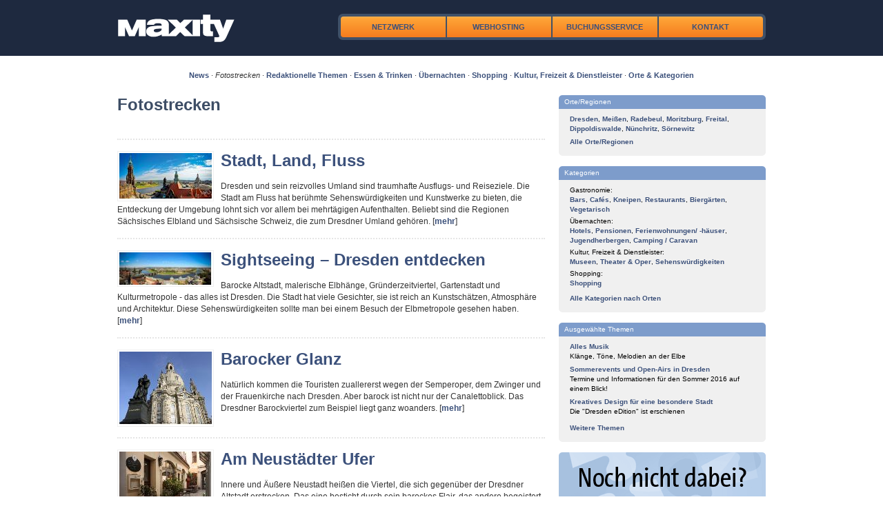

--- FILE ---
content_type: text/html;charset=UTF-8
request_url: http://www.maxity.de/fotostrecken;jsessionid=A7E0CB79D2A4CB402453EDFEDE649851
body_size: 26369
content:
<!DOCTYPE html PUBLIC "-//W3C//DTD XHTML 1.0 Transitional//EN" "http://www.w3.org/TR/xhtml1/DTD/xhtml1-transitional.dtd">
<html xmlns="http://www.w3.org/1999/xhtml" xml:lang="de" lang="de">
<head>
	<meta http-equiv="Content-Type" content="text/html; charset=UTF-8" />
	<meta name="robots" content="all" />
	
	<script type="text/javascript" src="resources/com.maxity.site.wicket.MaxitySitePage/common/res/jquery.js"></script>
	<script type="text/javascript" src="resources/com.maxity.site.wicket.MaxitySitePage/common/res/jquery.dimensions.js"></script>
	<script type="text/javascript" src="resources/com.maxity.site.wicket.MaxitySitePage/common/res/jquery.tooltip.js"></script>
	<script type="text/javascript" src="resources/com.maxity.site.wicket.MaxitySitePage/res/colorbox/jquery.colorbox.js"></script>
	<script type="text/javascript" src="resources/com.maxity.site.wicket.MaxitySitePage/common/res/jquery.cycle.all.js"></script>
	<script type="text/javascript" src="resources/com.maxity.site.wicket.MaxitySitePage/res/common.js"></script>
	
	<link rel="stylesheet" type="text/css" href="resources/com.maxity.site.wicket.MaxitySitePage/res/reset.css"/>
	<link rel="stylesheet" type="text/css" href="resources/com.maxity.site.wicket.MaxitySitePage/res/960.css"/>
	<link rel="stylesheet" type="text/css" href="resources/com.maxity.site.wicket.MaxitySitePage/res/text.css"/>
	<link rel="stylesheet" type="text/css" href="resources/com.maxity.site.wicket.MaxitySitePage/res/style.css"/>
	<link rel="stylesheet" type="text/css" href="resources/com.maxity.site.wicket.MaxitySitePage/res/boxes.css"/>
	<link rel="stylesheet" type="text/css" href="resources/com.maxity.site.wicket.MaxitySitePage/res/rects.css"/>
	<link rel="stylesheet" type="text/css" href="resources/com.maxity.site.wicket.MaxitySitePage/res/tooltip.css"/>
	<link rel="stylesheet" type="text/css" href="resources/com.maxity.site.wicket.MaxitySitePage/res/news.css"/>
	
	<link type="text/css" media="screen" rel="stylesheet" href="resources/com.maxity.site.wicket.MaxitySitePage/res/colorbox/colorbox-5/colorbox-5.css"/>
	
	<link type="text/css" rel="stylesheet" href="resources/com.maxity.site.wicket.MaxitySitePage/res/fontawesome/fontawesome.min.css"/>
	<link type="text/css" rel="stylesheet" href="resources/com.maxity.site.wicket.MaxitySitePage/res/fontawesome/regular.min.css"/>
	<link type="text/css" rel="stylesheet" href="resources/com.maxity.site.wicket.MaxitySitePage/res/fontawesome/solid.min.css"/>
	<link type="text/css" rel="stylesheet" href="resources/com.maxity.site.wicket.MaxitySitePage/res/fontawesome/brands.min.css"/>
	
	<link rel="alternate" type="application/rss+xml" title="RSS" href="http://www.maxity.de/news.xml" />
	
	<script src="https://cmp.maxity.de/z19/public/app.js?apiKey=e4b3aecdb2b3560112cdf93b0c740ef6e1fb96d76d5c7e0b&amp;domain=4b77036" referrerpolicy="origin"></script>

	<style type="text/css" id="com-maxity-site-wicket-Contact-0">
		p { margin-bottom:10px; }
	</style>
<meta name="description" content="Maxity - Fotostrecken" />
<meta name="keywords" content="Maxity,Fotostrecken" />
<title>Maxity - Fotostrecken</title>
<link rel="shortcut icon" href="resources/com.maxity.site.wicket.MaxitySitePage/res/maxity_icon.ico" type="image/x-icon" />
</head>

<body>
	<div id="content_header">
		<div class="container_12">
			<div class="grid_12"><img src="resources/com.maxity.site.wicket.MaxitySitePage/common/res/spacer.gif" width="1" height="20" border="0" alt=""/></div>



			<div class="grid_3">
				<a href="./"><span class="logo-main"></span></a>
			</div>
			<div class="grid_8 floatright">
				<div class="nav-main">
		<div class="nav-item"><a href="netzwerk">Netzwerk</a></div>
		<div class="nav-item"><a href="hosting">Webhosting</a></div>
		<div class="nav-item"><a href="https://buchungsservice.maxity.info/">Buchungsservice</a></div>
		<div class="nav-item"><a href="kontakt">Kontakt</a></div>



</div>
			</div>
			<div class="grid_12"><img src="resources/com.maxity.site.wicket.MaxitySitePage/common/res/spacer.gif" width="1" height="20" border="0" alt=""/></div>
			<div class="clearfloat"></div>
		</div>

	</div>
	
	<div id="content_main">
		<div class="container_12">
			<div class="grid_12"><img src="resources/com.maxity.site.wicket.MaxitySitePage/common/res/spacer.gif" width="1" height="20" border="0" alt=""/></div>
<!--[if lt IE 7]>
			<div class="grid_12 rectpanel_bordered_1" style="color:orange; font-weight:bold; margin:10px 0 15px 0;">Sie benutzen einen veralteten Browser (Internet Explorer 6 oder älter), der von dieser Website nicht mehr unterstützt wird. Viele Funktionen stehen Ihnen daher nicht zur Verfügung oder arbeiten nicht korrekt.<br>Bitte aktualisieren Sie - auch zu Ihrer eigenen Sicherheit - auf eine neuere Version (aktuell ist Internet Explorer 8) oder benutzen Sie einen kostenlosen modernen Browser wie z.B. <a href="http://www.getfirefox.com" target="_blank">Firefox</a>.</div>
<![endif]-->

			<div class="grid_12" style="margin-bottom:5px; font-size:11px; text-align:center;">
				<a href="news" title="News">News</a>&nbsp;&middot;&nbsp;<span title="Fotostrecken"><em>Fotostrecken</em></span>&nbsp;&middot;&nbsp;<a href="themen" title="Redaktionelle Themen">Redaktionelle Themen</a>&nbsp;&middot;&nbsp;<a href="http://www.maxity.de/search/alle/essen-trinken-gastronomie?custom=true" title="Essen &amp; Trinken">Essen &amp; Trinken</a>&nbsp;&middot;&nbsp;<a href="http://www.maxity.de/search/alle/uebernachten-hotels-pensionen?custom=true" title="Übernachten">Übernachten</a>&nbsp;&middot;&nbsp;<a href="http://www.maxity.de/search/alle/shopping-einkaufen?custom=true" title="Shopping">Shopping</a>&nbsp;&middot;&nbsp;<a href="http://www.maxity.de/search/alle/kultur-freizeit-dienstleister?custom=true" title="Kultur, Freizeit &amp; Dienstleister">Kultur, Freizeit &amp; Dienstleister</a>&nbsp;&middot;&nbsp;<a href="places/" title="Orte &amp; Kategorien">Orte &amp; Kategorien</a>
			</div>
			
			<div class="grid_12"><img src="resources/com.maxity.site.wicket.MaxitySitePage/common/res/spacer.gif" width="1" height="15" border="0" alt=""/></div>

			
		<div id="cms_content">
			
		<div class="grid_8">
			<h1>Fotostrecken</h1>
			<div><img src="resources/com.maxity.site.wicket.Fotostrecken/common/res/spacer.gif" width="1" height="5" border="0" alt=""/></div>
			<div>



				<div class="separator"><img src="http://cms.maxity.com/opencms/export/system/modules/com.idaba.common/resources/images/spacer.gif" width="1" height="1" border="0" alt="" /></div>
				
				<div class="floatleft" style="padding-right:10px;">
					<div class="image_border">
						<a href="http://www.maxity.de/fotostrecken/0009">
							<img src="http://cms.maxity.com/opencms/export/sites/default/maxity/site/bilder/bilder_fotostrecken/slf_blick_hausmt_borrmann.jpg_2060852628.jpg" width="134" height="67" title="Blick vom Turm des Residenzschlosses auf Dresden und die Elbe. Foto: Borrmann." />
						</a>
					</div>
				</div>

	<h1><a href="http://www.maxity.de/fotostrecken/0009" title="Stadt, Land, Fluss" style="text-decoration:none;">Stadt, Land, Fluss</a></h1>
	<div>

		Dresden und sein reizvolles Umland sind traumhafte Ausflugs- und Reiseziele. Die Stadt am Fluss
hat berühmte Sehenswürdigkeiten und Kunstwerke zu bieten, die Entdeckung der Umgebung lohnt sich
vor allem bei mehrtägigen Aufenthalten. Beliebt sind die Regionen Sächsisches Elbland und
Sächsische Schweiz, die zum Dresdner Umland gehören. [<a href="http://www.maxity.de/fotostrecken/0009" title="Stadt, Land, Fluss">mehr</a>]
	</div>
	<div class="clearfloat"></div>

				<div class="separator"><img src="http://cms.maxity.com/opencms/export/system/modules/com.idaba.common/resources/images/spacer.gif" width="1" height="1" border="0" alt="" /></div>
				
				<div class="floatleft" style="padding-right:10px;">
					<div class="image_border">
						<a href="http://www.maxity.de/fotostrecken/0006">
							<img src="http://cms.maxity.com/opencms/export/sites/default/maxity/site/bilder/bilder_fotostrecken/slf_blick_fk_borrmann.jpg_1039784274.jpg" width="134" height="47" title="Blick von der Frauenkirche, Foto: Borrmann." />
						</a>
					</div>
				</div>

	<h1><a href="http://www.maxity.de/fotostrecken/0006" title="Sightseeing – Dresden entdecken" style="text-decoration:none;">Sightseeing – Dresden entdecken</a></h1>
	<div>

		Barocke Altstadt, malerische Elbhänge, Gründerzeitviertel, Gartenstadt und Kulturmetropole - das
alles ist Dresden. Die Stadt hat viele Gesichter, sie ist reich an Kunstschätzen, Atmosphäre und
Architektur. Diese Sehenswürdigkeiten sollte man bei einem Besuch der Elbmetropole gesehen
haben. [<a href="http://www.maxity.de/fotostrecken/0006" title="Sightseeing – Dresden entdecken">mehr</a>]
	</div>
	<div class="clearfloat"></div>

				<div class="separator"><img src="http://cms.maxity.com/opencms/export/system/modules/com.idaba.common/resources/images/spacer.gif" width="1" height="1" border="0" alt="" /></div>
				
				<div class="floatleft" style="padding-right:10px;">
					<div class="image_border">
						<a href="http://www.maxity.de/fotostrecken/0003">
							<img src="http://cms.maxity.com/opencms/export/sites/default/maxity/site/bilder/bilder_fotostrecken/barock_1_frauenkirche.jpg_1654046976.jpg" width="134" height="106" title="Die Dresdner Frauenkirche mit dem Lutherdenkmal, Foto: Martin Dietrich." />
						</a>
					</div>
				</div>

	<h1><a href="http://www.maxity.de/fotostrecken/0003" title="Barocker Glanz" style="text-decoration:none;">Barocker Glanz</a></h1>
	<div>

		Natürlich kommen die Touristen zuallererst wegen der Semperoper, dem Zwinger und der
Frauenkirche nach Dresden. Aber barock ist nicht nur der Canalettoblick. Das Dresdner Barockviertel
zum Beispiel liegt ganz woanders. [<a href="http://www.maxity.de/fotostrecken/0003" title="Barocker Glanz">mehr</a>]
	</div>
	<div class="clearfloat"></div>

				<div class="separator"><img src="http://cms.maxity.com/opencms/export/system/modules/com.idaba.common/resources/images/spacer.gif" width="1" height="1" border="0" alt="" /></div>
				
				<div class="floatleft" style="padding-right:10px;">
					<div class="image_border">
						<a href="http://www.maxity.de/fotostrecken/0004">
							<img src="http://cms.maxity.com/opencms/export/sites/default/maxity/site/bilder/bilder_fotostrecken/barockviertel_innenhof_ehrenreich.jpg_66817364.jpg" width="134" height="89" title="Passage im Barockviertel Innere Neustadt, Foto: Ehrenreich" />
						</a>
					</div>
				</div>

	<h1><a href="http://www.maxity.de/fotostrecken/0004" title="Am Neustädter Ufer" style="text-decoration:none;">Am Neustädter Ufer</a></h1>
	<div>

		Innere und Äußere Neustadt heißen die Viertel, die sich gegenüber der Dresdner Altstadt
erstrecken. Das eine besticht durch sein barockes Flair, das andere begeistert durch herrliche
Gründerzeitbauten. Nachts macht sich hier ein vitales Szeneleben breit. [<a href="http://www.maxity.de/fotostrecken/0004" title="Am Neustädter Ufer">mehr</a>]
	</div>
	<div class="clearfloat"></div>

				<div class="separator"><img src="http://cms.maxity.com/opencms/export/system/modules/com.idaba.common/resources/images/spacer.gif" width="1" height="1" border="0" alt="" /></div>
				
				<div class="floatleft" style="padding-right:10px;">
					<div class="image_border">
						<a href="http://www.maxity.de/fotostrecken/0002">
							<img src="http://cms.maxity.com/opencms/export/sites/default/maxity/site/bilder/bilder_fotostrecken/gruen_1_elbtal_gesamt.jpg_66817364.jpg" width="134" height="89" title="Blick über das Elbtal, Foto: Dietrich." />
						</a>
					</div>
				</div>

	<h1><a href="http://www.maxity.de/fotostrecken/0002" title="Stadtgrün" style="text-decoration:none;">Stadtgrün</a></h1>
	<div>

		Für sein barockes Herz aus Stein ist Dresden berühmt. Dass zwei Drittel der Stadt aber Wald- und
Parklandschaften sind, weiß kaum jemand. Die Bilder zeigen Dresden von seiner grünen Seite. [<a href="http://www.maxity.de/fotostrecken/0002" title="Stadtgrün">mehr</a>]
	</div>
	<div class="clearfloat"></div>

				<div class="separator"><img src="http://cms.maxity.com/opencms/export/system/modules/com.idaba.common/resources/images/spacer.gif" width="1" height="1" border="0" alt="" /></div>
				
				<div class="floatleft" style="padding-right:10px;">
					<div class="image_border">
						<a href="http://www.maxity.de/fotostrecken/0007">
							<img src="http://cms.maxity.com/opencms/export/sites/default/maxity/site/bilder/bilder_fotostrecken/pillnitz_neues_palais_museum.jpg_1260415934.jpg" width="134" height="90" title="Schloss Pillnitz beherbergt heute das Kunstgewerbemuseum. Foto: Dietrich" />
						</a>
					</div>
				</div>

	<h1><a href="http://www.maxity.de/fotostrecken/0007" title="Schloss und Park Pillnitz" style="text-decoration:none;">Schloss und Park Pillnitz</a></h1>
	<div>

		Einige Kilometer vom Stadtzentrum flussabwärts befindet sich Pillnitz. Der Ort ist aufgrund der
malerischen Landschaft und vor allem wegen Schloss und Park ein beliebtes Ausflugsziel. Schon im
19. Jahrhundert wurde eine Dampferanlegestelle eingerichtet, ab 1913 gelangte man auch mit der
Straßenbahn direkt nach Pillnitz; die Ausflugsgaststätten verzeichneten einen ersten Boom. Auch
heute zieht es jährlich tausende Besucher, Dresdner wie Touristen, hierher. [<a href="http://www.maxity.de/fotostrecken/0007" title="Schloss und Park Pillnitz">mehr</a>]
	</div>
	<div class="clearfloat"></div>

				<div class="separator"><img src="http://cms.maxity.com/opencms/export/system/modules/com.idaba.common/resources/images/spacer.gif" width="1" height="1" border="0" alt="" /></div>
				
				<div class="floatleft" style="padding-right:10px;">
					<div class="image_border">
						<a href="http://www.maxity.de/fotostrecken/0001">
							<img src="http://cms.maxity.com/opencms/export/sites/default/maxity/site/bilder/bilder_fotostrecken/web_1_kugelhaus_klewe.jpg_66817364.jpg" width="134" height="89" title="Das Kugelhaus am Wiener Platz, Foto: Thomas Klewe" />
						</a>
					</div>
				</div>

	<h1><a href="http://www.maxity.de/fotostrecken/0001" title="Shopping in Dresden" style="text-decoration:none;">Shopping in Dresden</a></h1>
	<div>

		Zu jedem Besuch gehört neben den Sehenswürdigkeiten ein ausgedehnter Einkaufsbummel. Mit vielen
lokalen Geschäftszentren ist Dresden auf dem besten Weg, Sachsens "Einkaufshauptstadt" zu werden.
Die Fotostrecke gibt einen Eindruck von der Vielfalt. [<a href="http://www.maxity.de/fotostrecken/0001" title="Shopping in Dresden">mehr</a>]
	</div>
	<div class="clearfloat"></div>

				<div class="separator"><img src="http://cms.maxity.com/opencms/export/system/modules/com.idaba.common/resources/images/spacer.gif" width="1" height="1" border="0" alt="" /></div>
				
				<div class="floatleft" style="padding-right:10px;">
					<div class="image_border">
						<a href="http://www.maxity.de/fotostrecken/0005">
							<img src="http://cms.maxity.com/opencms/export/sites/default/maxity/site/bilder/bilder_fotostrecken/bruecke_luftbild_iwersen.jpg_2109423238.jpg" width="134" height="100" title="Dresdner Brücken in der Draufschau. Foto: Iwersen" />
						</a>
					</div>
				</div>

	<h1><a href="http://www.maxity.de/fotostrecken/0005" title="Dresdner Brücken" style="text-decoration:none;">Dresdner Brücken</a></h1>
	<div>

		Die 
Waldschlösschenbrücke hat vor einigen Jahren in ganz Deutschland
für Schlagzeilen gesorgt und zur Aberkennung des UNESCO-Weltkulturerbetitels für das Dresdner
Elbtal geführt. Nachdem die Wogen sich wieder geglättet haben, ein Blick auf weitere Dresdner
Brücken. [<a href="http://www.maxity.de/fotostrecken/0005" title="Dresdner Brücken">mehr</a>]
	</div>
	<div class="clearfloat"></div>

<div class="separator"><img src="http://cms.maxity.com/opencms/export/system/modules/com.idaba.common/resources/images/spacer.gif" width="1" height="1" border="0" alt="" /></div>
</div>
		</div>
	
			<div class="grid_4">
		
			<div class="alpha omega grid_4 small">
	<div class="boxpanel_7">
		<div class="roundbox_t">
			<div class="roundbox_tl"><img src="resources/com.maxity.site.wicket.panels.PanelBox/null/common/res/spacer.gif" width="1" height="1" border="0" alt=""/></div>
			<div class="roundbox_tr"><img src="resources/com.maxity.site.wicket.panels.PanelBox/null/common/res/spacer.gif" width="1" height="1" border="0" alt=""/></div>
			<div class="roundbox_tc">Orte/Regionen</div>
			<div class="clearfloat"></div>
		</div>
	</div>
	<div class="boxpanel_3">
		<div class="roundbox_c_outer">
			<div class="roundbox_c">
	<div>
		<span><a href="search/Dresden/alle" title="Dresden"><span>Dresden</span></a><span>, </span></span><span><a href="search/Mei%C3%9Fen/alle" title="Meißen"><span>Meißen</span></a><span>, </span></span><span><a href="search/Radebeul/alle" title="Radebeul"><span>Radebeul</span></a><span>, </span></span><span><a href="search/Moritzburg/alle" title="Moritzburg"><span>Moritzburg</span></a><span>, </span></span><span><a href="search/Freital/alle" title="Freital"><span>Freital</span></a><span>, </span></span><span><a href="search/Dippoldiswalde/alle" title="Dippoldiswalde"><span>Dippoldiswalde</span></a><span>, </span></span><span><a href="search/N%C3%BCnchritz/alle" title="Nünchritz"><span>Nünchritz</span></a><span>, </span></span><span><a href="search/S%C3%B6rnewitz/alle" title="Sörnewitz"><span>Sörnewitz</span></a></span>
	</div>
	<div style="margin-top:5px;"><a href="places/" title="Alle Orte/Regionen">Alle Orte/Regionen</a></div>
</div>
		</div>
		<div class="roundbox_b">
			<div class="roundbox_bl"><img src="resources/com.maxity.site.wicket.panels.PanelBox/null/common/res/spacer.gif" width="1" height="1" border="0" alt=""/></div>
			<div class="roundbox_br"><img src="resources/com.maxity.site.wicket.panels.PanelBox/null/common/res/spacer.gif" width="1" height="1" border="0" alt=""/></div>
			<div class="clearfloat"></div>
		</div>
	</div>
</div>
			<div><img src="resources/com.maxity.site.wicket.panels.PanelTeaser/null/common/res/spacer.gif" width="1" height="15" border="0" alt=""/></div>
			<div class="alpha omega grid_4 small">
	<div class="boxpanel_7">
		<div class="roundbox_t">
			<div class="roundbox_tl"><img src="resources/com.maxity.site.wicket.panels.PanelBox/null/common/res/spacer.gif" width="1" height="1" border="0" alt=""/></div>
			<div class="roundbox_tr"><img src="resources/com.maxity.site.wicket.panels.PanelBox/null/common/res/spacer.gif" width="1" height="1" border="0" alt=""/></div>
			<div class="roundbox_tc">Kategorien</div>
			<div class="clearfloat"></div>
		</div>
	</div>
	<div class="boxpanel_3">
		<div class="roundbox_c_outer">
			<div class="roundbox_c">
	<div>
		<div>Gastronomie:</div>
		<span><a href="search/alle/bars" title="Bars"><span>Bars</span></a><span>, </span></span><span><a href="search/alle/cafes" title="Cafés"><span>Cafés</span></a><span>, </span></span><span><a href="search/alle/kneipen-pubs" title="Kneipen"><span>Kneipen</span></a><span>, </span></span><span><a href="search/alle/restaurants" title="Restaurants"><span>Restaurants</span></a><span>, </span></span><span><a href="search/alle/biergaerten" title="Biergärten"><span>Biergärten</span></a><span>, </span></span><span><a href="search/alle/vegetarisch" title="Vegetarisch"><span>Vegetarisch</span></a></span>
		<div><img src="resources/com.maxity.site.wicket.panels.PanelTeaserCategories/null/common/res/spacer.gif" width="1" height="3" border="0" alt=""/></div>
	</div><div>
		<div>Übernachten:</div>
		<span><a href="search/alle/hotels" title="Hotels"><span>Hotels</span></a><span>, </span></span><span><a href="search/alle/pensionen" title="Pensionen"><span>Pensionen</span></a><span>, </span></span><span><a href="search/alle/ferienwohnungen-ferienhaeuser" title="Ferienwohnungen/ -häuser"><span>Ferienwohnungen/ -häuser</span></a><span>, </span></span><span><a href="search/alle/jugendherbergen" title="Jugendherbergen"><span>Jugendherbergen</span></a><span>, </span></span><span><a href="search/alle/camping-caravan" title="Camping / Caravan"><span>Camping / Caravan</span></a></span>
		<div><img src="resources/com.maxity.site.wicket.panels.PanelTeaserCategories/null/common/res/spacer.gif" width="1" height="3" border="0" alt=""/></div>
	</div><div>
		<div>Kultur, Freizeit &amp; Dienstleister:</div>
		<span><a href="search/alle/museen" title="Museen"><span>Museen</span></a><span>, </span></span><span><a href="search/alle/theater" title="Theater & Oper"><span>Theater & Oper</span></a><span>, </span></span><span><a href="search/alle/sehenswuerdigkeiten" title="Sehenswürdigkeiten"><span>Sehenswürdigkeiten</span></a></span>
		<div><img src="resources/com.maxity.site.wicket.panels.PanelTeaserCategories/null/common/res/spacer.gif" width="1" height="3" border="0" alt=""/></div>
	</div><div>
		<div>Shopping:</div>
		<span><a href="search/alle/shopping-einkaufen" title="Shopping"><span>Shopping</span></a></span>
		<div><img src="resources/com.maxity.site.wicket.panels.PanelTeaserCategories/null/common/res/spacer.gif" width="1" height="3" border="0" alt=""/></div>
	</div>
	<div style="margin-top:5px;"><a href="places/" title="Alle Kategorien nach Orten">Alle Kategorien nach Orten</a></div>
</div>
		</div>
		<div class="roundbox_b">
			<div class="roundbox_bl"><img src="resources/com.maxity.site.wicket.panels.PanelBox/null/common/res/spacer.gif" width="1" height="1" border="0" alt=""/></div>
			<div class="roundbox_br"><img src="resources/com.maxity.site.wicket.panels.PanelBox/null/common/res/spacer.gif" width="1" height="1" border="0" alt=""/></div>
			<div class="clearfloat"></div>
		</div>
	</div>
</div>
			<div><img src="resources/com.maxity.site.wicket.panels.PanelTeaser/null/common/res/spacer.gif" width="1" height="15" border="0" alt=""/></div>
		
		
			<div class="alpha omega grid_4 small">
	<div class="boxpanel_7">
		<div class="roundbox_t">
			<div class="roundbox_tl"><img src="resources/com.maxity.site.wicket.panels.PanelBox/null/common/res/spacer.gif" width="1" height="1" border="0" alt=""/></div>
			<div class="roundbox_tr"><img src="resources/com.maxity.site.wicket.panels.PanelBox/null/common/res/spacer.gif" width="1" height="1" border="0" alt=""/></div>
			<div class="roundbox_tc">Ausgewählte Themen</div>
			<div class="clearfloat"></div>
		</div>
	</div>
	<div class="boxpanel_3">
		<div class="roundbox_c_outer">
			<div class="roundbox_c">
	<div>



		<div><a href="/themen/0035" title="Alles Musik">Alles Musik</a></div>
<div>Klänge, Töne, Melodien an der Elbe</div>
		<div><img src="http://cms.maxity.com/opencms/export/system/modules/com.idaba.common/resources/images/spacer.gif" width="1" height="5" border="0" alt="" /></div>

		<div><a href="/themen/0034" title="Sommerevents und Open-Airs in Dresden">Sommerevents und Open-Airs in Dresden</a></div>
<div>Termine und Informationen für den Sommer 2016 auf einem Blick!</div>
		<div><img src="http://cms.maxity.com/opencms/export/system/modules/com.idaba.common/resources/images/spacer.gif" width="1" height="5" border="0" alt="" /></div>

		<div><a href="/themen/0033" title="Kreatives Design für eine besondere Stadt ">Kreatives Design für eine besondere Stadt </a></div>
<div>Die "Dresden eDition" ist erschienen</div>
		<div><img src="http://cms.maxity.com/opencms/export/system/modules/com.idaba.common/resources/images/spacer.gif" width="1" height="5" border="0" alt="" /></div>

<div><img src="http://cms.maxity.com/opencms/export/system/modules/com.idaba.common/resources/images/spacer.gif" width="1" height="5" border="0" alt="" /></div>
<div><a href="http://www.maxity.de/themen">Weitere Themen</a></div>
</div>
</div>
		</div>
		<div class="roundbox_b">
			<div class="roundbox_bl"><img src="resources/com.maxity.site.wicket.panels.PanelBox/null/common/res/spacer.gif" width="1" height="1" border="0" alt=""/></div>
			<div class="roundbox_br"><img src="resources/com.maxity.site.wicket.panels.PanelBox/null/common/res/spacer.gif" width="1" height="1" border="0" alt=""/></div>
			<div class="clearfloat"></div>
		</div>
	</div>
</div>
			<div><img src="resources/com.maxity.site.wicket.panels.PanelTeaser/null/common/res/spacer.gif" width="1" height="15" border="0" alt=""/></div>
		 

		
		
			<div><a href="http://cms.maxity.com/opencms/opencms/maxity/site/de/signup_mip.jsp" class="panel_teaser_link_signup_mip" rel="colorbox-signupmip"><img src="resources/com.maxity.site.wicket.panels.PanelTeaser/null/res/teaser_signup.gif" border="0" width="300" height="200" alt=""/></a></div>
			<div><img src="resources/com.maxity.site.wicket.panels.PanelTeaser/null/common/res/spacer.gif" width="1" height="15" border="0" alt=""/></div>
			<script type="text/javascript">
				$("a[rel='colorbox-signupmip']").colorbox({
					iframe:true,
					width:"660px",
					height:"600px",
					initialWidth:"660px",
					initialHeight:"600px"
				});
			</script>
		
		
		
</div>
			<div class="clearfloat"></div>
		</div>
	
		
			<div class="grid_12"><img src="resources/com.maxity.site.wicket.MaxitySitePage/common/res/spacer.gif" width="1" height="20" border="0" alt=""/></div>
			<div class="clearfloat"></div>
		</div>
	</div>

	<div id="content_footer" class="container_12 small">
		<div class="floatleft nobreak grid_8 omega">
		


			<a href="impressum">Impressum</a>&nbsp;|&nbsp;<a href="auftragsbedingungen">AGB</a>&nbsp;|&nbsp;<a href="datenschutz">Datenschutz</a>
		</div>
		<div class="nobreak grid_4 alpha right" style="float:right;">
			&copy; 2009-<span>2025</span> Maxity Deutschland GmbH
		</div>
		<div class="grid_12"><img src="resources/com.maxity.site.wicket.MaxitySitePage/common/res/spacer.gif" width="1" height="30" border="0" alt=""/></div>
		<div class="clearfloat"></div>
	</div>

<script type="text/javascript">
    let _paq = window._paq || [];
    _paq.push(['setTrackerUrl', 'https://z.maxity.info/z.phz']);
    _paq.push(['setSiteId', '2']);
    _paq.push(['disableCookies']);
    _paq.push(['trackPageView']);
    _paq.push(['disableAlwaysUseSendBeacon']);
</script>
<script src="resources/com.maxity.site.wicket.MaxitySitePage/common/res/z.js"></script>

</body>

</html>


--- FILE ---
content_type: text/css;charset=UTF-8
request_url: http://www.maxity.de/resources/com.maxity.site.wicket.MaxitySitePage/res/style.css
body_size: 12634
content:
@CHARSET "UTF-8";

a {
	-moz-outline:0; 
	outline:0;
	color:#3c517b;
	font-weight: bold;
}

a,
a:link,
a:visited
a:hover,
a:active {
	text-decoration:none;	
}

.title a:hover,
a:hover,
.title a:active,
a:active { 
	color:#d38f00; 
}

a.emphasized { 
	color:#e49600;
}

body {
	margin:0;
	background-color:#ffffff;
	color:#333333;
	font-family:Verdana,Helvetica,sans-serif;
	font-size:12px;
	line-height:145%;
}

table, tr, th, td {
	font-family:Verdana,Helvetica,sans-serif;
	font-size:12px;
	line-height:145%;
}

table, tr, td {
	color:#333333;
}

th {
	background-color:#7d9ccb;
	color:#ffffff;
	font-weight:bold;
	border-left:0;
	border-right:0;
	padding:2px 8px;
}

td {
	border-top:1px dotted #7D9CCB;
	border-bottom:1px dotted #7D9CCB;
	border-left:0;
	border-right:0;
	padding:4px 8px;
}

select, textarea {
	font-family:Verdana,Helvetica,sans-serif;
	font-size:12px;
	color:#000;
	background-color:#fff;
	border:1px solid #405068; 
	padding:1px;
}

form {
	display:inline;	
}

h1, h2, h3, h4 {
	font-weight:bold;
	font-family:Arial,sans-serif;
	line-height:120%;
}

h1 {
	font-size:24px;
	color: #3d4d65;
}

h2 {
	font-size:16px;
	color:#333333;
}

h3 {
	font-size:13px;
	color:#333333;
}

h4 {
	font-size:12px;
	color:#333333;
}

ul {
	list-style-image:url(anstrich.gif);
	padding:0 30px;
}
li {
	padding:3px 0;
}

/*** AREAS ***/
	
#content_header {
	background-color:#1e293f;
}

#content_footer,
#content_footer a {
	color:#999999;
}

input.button,
input.submit,
input.reset {
	background-color:#7d9ccb;
}

input.button[disabled],
select[disabled] {
	background-color:#f0f0f0;
	color:#888888;
}

.main_input_searchterm {
	background:url(main_input_searchterm_grid8.gif) no-repeat left top;
	width:390px;
	padding:10px 2px;
}

.main_input_searchterm input {
	border:none; 
	background:#FFF; 
	width:350px; 
	font-size:18px;
	color:#777; 
	padding-left:10px;
	font-family:Arial,sans-serif;
}

.gmap_spacer {
	width:300px;
	height:280px;
	position:relative;
	text-align:right;
}

.gmap {
	border:1px solid #f0f0f0;
	position:absolute;
	right:0px;
}

.gmap_inner {
	width:298px;
	height:280px;
	overflow:hidden;
	display: flex; 
	justify-content: center; 
	align-items: center;
}

.gmap_resize {
	width:100%;
	text-align:right;
}

.img_category {
	background:url(maxity_imagesprite.gif) no-repeat;
	width:16px;
	height:16px;
	float:left;
	background-position:-20px -140px;
}

/*** SEARCH RESULTS ***/

#searchresults .contact {
	float:right;
	text-align:right;
	line-height:120%;
	font-size:10px;
	width:35%;
	padding:10px;
	margin:0 15px 10px 10px;
	background:transparent url(/opencms/opencms/system/modules/de.themenportale/resources/images/bg_search_contact.jpg) repeat-x scroll 0;
}

#searchresults .title {
	font-size:14px;
	font-weight:bold;
	font-family:Arial, sans-serif;
}

#searchresults .title_address {
	font-weight:bold;
}

#searchresults img.titleimg {
	border:1px solid #e5e5e5;
	padding:2px;
}

#searchresults .separator {
	border-top:2px dotted #e5e5e5;
}

#searchresults .pre {
	padding-bottom:10px;
}

#searchresults .img_address {
	background:url(maxity_imagesprite.gif) no-repeat;
	width:16px;
	height:16px;
	float:left;
	background-position:0 -140px;
}

/*** OBJECT DETAILS ***/

#details .address {
	background-position:0 -158px;
}
#details .phone {
	background-position:-60px -158px;
}
#details .bookmark {
	background-position:-80px -136px;
}
#details .external {
	background-position:-100px -136px;
}
#details .email {
	background-position:-120px -136px;
}
#details .remember {
	background-position:-140px -136px;
}
#details .video {
	background-position:-160px -136px;
}
#details .panorama {
	background-position:-180px -135px;
}
#details .reservation {
	background-position:-200px -136px;
}
#details .travelcatalog_rem {
	background-position:-220px -136px;
}
#details .travelcatalog_add {
	background-position:-240px -136px;
}
.travelcatalog_list_remove {
	background:url(maxity_imagesprite.gif) no-repeat;
	background-position:-80px -158px;
	width:16px;
	height:16px;
}


#details .separator {
	border-top:1px dotted #7D9CCB;
}
#details .categories {
	font-size:11px;
	margin-bottom:15px;	
}

#container_imagepanel { width:298px; border: 1px dotted #7D9CCB; background-color: #fff; }

#container_images { width:175px; height:205px; }
#container_images img { margin:12px 7px 0px 12px; padding:2px; border:1px solid #f0f0f0; }

#details_image_highres { margin:0px 7px 12px 12px; }
	
#navigator_images_list { width:115px; margin-top:11px; }
#navigator_images_list_container ul { list-style-image: none; padding:0; }
#navigator_images_list li { width:30px; float:left; padding:0; margin:1px 3px; list-style:none; text-align:center; }
#navigator_images_list a { width:30px; padding:1px; display:block; border:1px solid #f0f0f0; }
#navigator_images_list a.activeSlide { border:1px solid #d38f00; }
#navigator_images_list img { border:none; display:block; }
#navigator_images_list img.details_images_nav_image { padding-left:2px; }

#container_videopanel #player {	width:500px; float:left; }
#container_videopanel #playlist { width:106px; float:left; margin-left:12px; }
#container_videopanel #playlist .title { padding:2px; }
#container_videopanel #playlist #playlist_item { padding:2px; margin-bottom:2px; border:1px solid #f0f0f0; }
#container_videopanel #playlist #playlist_item.selected { border:1px solid #D38F00; }
#container_videopanel #playlist #playlist_item img { cursor:pointer; }

#container_panoramapanel #player_panorama {	width:500px; float:left; }
#container_panoramapanel #playlist { width:106px; float:left; margin-left:12px; }
#container_panoramapanel #playlist .title { padding:2px; }
#container_panoramapanel #playlist #playlist_item { padding:2px; margin-bottom:2px; border:1px solid #f0f0f0; }
#container_panoramapanel #playlist #playlist_item.selected { border:1px solid #D38F00; }
#container_panoramapanel #playlist #playlist_item img { cursor:pointer; }

.details_details table { width:100%; }
.details_details th { background-color:#7D9CCB; color:#ffffff; font-weight:bold; text-align:left; }
.details_details td {	border-top:0; }
.details_details td.title { font-weight:bold; }
.details_details td.facilities { padding:10px 8px; }
.details_details td.facilities img { padding:0 3px 3px 0; }

#details_description p { margin-bottom:10px; }

#cities_and_categories .title_sub { margin-top:20px; }
#cities_and_categories .items_sub { margin-bottom:10px; }
#cities_and_categories .title_channel { font-weight:bold; margin-bottom:3px; }
#cities_and_categories .explain { margin-bottom:5px; }

#news .news_date { margin:10px 0 2px 0; }
#news .news_title { margin-bottom:3px; }
#news .news_subtitle { margin-bottom:5px; }

#cms_content .separator { width:100%; border-top:2px dotted #e5e5e5; margin:15px 0; }	
#cms_content .separator2 { border-top:1px dotted #e5e5e5; }
	
/*** WICKET ***/

div.wicket-aa {
	font-family:Verdana, Helvetica, sans-serif;
	font-size:12px;
	background-color:white;
	border-width:1px;
	border-color:#cccccc;
	border-style:solid;
	padding:2px;
	margin:1px 0 0 0;
	text-align:left;
}
div.wicket-aa ul { padding:2px; margin:0; }
div.wicket-aa ul li { padding:1px 0; }
div.wicket-aa ul li.selected { background-color:#e6e9ed; padding:1px 0; margin:0; }

/*** COMMON ***/

.spacer_icon {
	width:16px;
	height:16px;
	border-width:0px;	
}

.icon_small_16 {
	background:url(maxity_imagesprite.gif) no-repeat;
	width:16px;
	height:18px;
}

.icon_small,
.icon_small_11 {
	background:url(maxity_imagesprite.gif) no-repeat;
	width:11px;
	height:14px;
}

.right_of_icon_16 {
	padding-left:24px;
}

.right_of_icon,
.right_of_icon_11 {
	padding-left:20px;
}

.image_border {
	padding:2px;
	border:1px solid #f0f0f0;	
}

.bottom_link {
	text-align:center;
	width:100%;
	margin:10px 0;
}

.p { margin-bottom:10px; }
.left { text-align:left; }
.right { text-align:right; }
.center { text-align:center; }
.top { vertical-align:top; }
.bottom { vertical-align:bottom; }
.middle { vertical-align:middle; }
.bold { font-weight:bold; }
.italic { font-style:italic; }
.floatleft { float:left; }
.floatright { float:right; }
.clearfloat { clear:both; }
.nobreak { white-space:nowrap; }
.small { font-size:10px; line-height:140%; }
.hidden { display: none; }

.subtitle_grid4 {
	color:#ffffff;
	font-size:10px;
	padding:2px 8px 3px 8px;
	width:300px;
	background:url(subtitle_bg_grid4.gif) no-repeat;
}
.subtitle_grid8 {
	color:#ffffff;
	font-size:10px;
	padding:2px 8px 3px 8px;
	width:620px;
	background:url(subtitle_bg_grid8.gif) no-repeat;
}
.subtitle_grid12 {
	color:#ffffff;
	font-size:10px;
	padding:2px 8px 3px 8px;
	width:940px;
	background:url(subtitle_bg_grid12.gif) no-repeat;
}

.main-topic-box a {
	font-weight: normal;	
}

.main-topic-box .main-topic-box-text {
	color: #333;
	font-size: 11px;
}

.main-topic-box h2 {
	font-size: 20px;
	margin-top: 15px;
}

.main-topic-box .main-topic-box-content {
	background: rgba(235,235,235,1);
	background: linear-gradient(to bottom, rgb(240, 240, 240), rgba(240, 240, 240,0));
	height: 330px;
	width: 100%;
	text-align: center;
	border: 1px solid #e5e5e5;
	border-radius: 10px;
	padding: 20px 10px;
	box-sizing: border-box;
}

.main-topic-box .main-topic-box-icon {
	margin: 5px 0;
	display: inline-block;
}

#content_header .nav-main {
	position: relative;
	z-index: 2;
	display: flex;
	height: 30px;
	background-color: #405168;
	border-radius: 7px;
	padding: 4px;
}

#content_header .nav-main a:hover,
#content_header .nav-main a:active { 
	color: #fff; 
}

#content_header .nav-main .nav-item {
	flex: 1;
	background-image: linear-gradient(to bottom, #ffa839, #f57c1e);
	display: flex;
	align-items: center;
	justify-content: center;
	transition: .2s;
	font-size: 11px;
	box-shadow: inset 0 20px 4px -21px rgba(255,255,255,0.4);
	color: #fff;
	position: relative;
	z-index: 2;
	text-transform: uppercase;
}

#content_header .nav-main .nav-item:not(:last-child) {
	margin-right: 2px;
}

#content_header .nav-main .nav-item em {
    font-style: normal;
    font-weight: bold;
}

#content_header .nav-main .nav-item:first-of-type {
    border-radius: 4px 0 0 4px;
}

#content_header .nav-main .nav-item:last-of-type {
	border-radius: 0 4px 4px 0;
}

.logo-main {
	display: inline-block;
	width: 171px;
	height: 41px;
	background: url('[data-uri]') no-repeat;
}

#leafletmap .maxity-leaflet-alert {
	color: #555;
	background-color: #eee;
	padding: 15px;
	margin-bottom: 20px;
	border: 1px solid #888;
	border-radius: 4px;
	text-align: center;
}


--- FILE ---
content_type: text/css;charset=UTF-8
request_url: http://www.maxity.de/resources/com.maxity.site.wicket.MaxitySitePage/res/tooltip.css
body_size: 310
content:
@CHARSET "UTF-8";

#tooltip {
	position: absolute;
	z-index: 3000;
	border: 1px solid #B8C0CC;
	background-color: #FFFFFF;
	padding: 3px;
	opacity: 0.9;
}
#tooltip h3, #tooltip div { 
	margin: 0;
	font-family: Verdana,Arial,sans-serif;
	font-size: 10px;
	font-weight:normal;
}
.tooltipped {
	cursor: pointer;
}

--- FILE ---
content_type: text/css;charset=UTF-8
request_url: http://www.maxity.de/resources/com.maxity.site.wicket.MaxitySitePage/res/news.css
body_size: 1185
content:
/**********************/
/* Newstool			  */
/**********************/
			
.news_index_container {
	border-bottom:1px dotted #e5e5e5;
}
.news_index_image{display:none; }
.news_index_date {margin:5px 0px 2px 0px; }
.news_index_title { margin-bottom:3px; }
a.news_index_title_link{}
.news_index_subtitle{margin-bottom:5px; }
.news_index_text{display:none;}
.news_index_buttons{
	text-align:center;
	width:100%;
	margin:10px 0;
}
a.news_index_button_newer{}
a.news_index_button_older{}

.news_details_container{
	float:left;
}
.news_details_image{
	width:160px;
	float:right;
}
.news_details_image_subtitle{
	padding-top:5px;
	text-decoration:italic;
	font-size:10px;
	color:#777;
	line-height:160%;
}
.news_details_date{
	margin-bottom:5px;
}
.news_details_title{
	font-size:24px;
	font-weight:bold;
	font-family:Arial,sans-serif;
	line-height:120%;
	color: #3d4d65;
	margin-bottom:15px;
}
.news_details_subtitle{
	font-weight:bold;
	margin-bottom:10px;
}
.news_details_text{}

.news_details_opmobj {
	padding:10px 0 20px 0;	
}

.news_teaser_container{
	padding-bottom:5px;
}

.news_teaser_date{margin: 5px 0 0 0;}
.news_teaser_title{}
a.news_teaser_title_link{}
.news_teaser_subtitle{}




--- FILE ---
content_type: text/css;charset=UTF-8
request_url: http://www.maxity.de/resources/com.maxity.site.wicket.MaxitySitePage/res/colorbox/colorbox-5/colorbox-5.css
body_size: 4625
content:
/*
    Colorbox Core Style:
    The following CSS is consistent between example themes and should not be altered.
*/
#colorbox, #cboxOverlay, #cboxWrapper{position:absolute; top:0; left:0; z-index:9999; overflow:hidden;}
#cboxWrapper {max-width:none;}
#cboxOverlay{position:fixed; width:100%; height:100%;}
#cboxMiddleLeft, #cboxBottomLeft{clear:left;}
#cboxContent{position:relative;}
#cboxLoadedContent{overflow:auto; -webkit-overflow-scrolling: touch;}
#cboxTitle{margin:0;}
#cboxLoadingOverlay, #cboxLoadingGraphic{position:absolute; top:0; left:0; width:100%; height:100%;}
#cboxPrevious, #cboxNext, #cboxClose, #cboxSlideshow{cursor:pointer;}
.cboxPhoto{float:left; margin:auto; border:0; display:block; max-width:none; -ms-interpolation-mode:bicubic;}
.cboxIframe{width:100%; height:100%; display:block; border:0; padding:0; margin:0;}
#colorbox, #cboxContent, #cboxLoadedContent{box-sizing:content-box; -moz-box-sizing:content-box; -webkit-box-sizing:content-box;}

/* 
    User Style:
    Change the following styles to modify the appearance of Colorbox.  They are
    ordered & tabbed in a way that represents the nesting of the generated HTML.
*/
#cboxOverlay{background:#000; opacity: 0.9; filter: alpha(opacity = 90);}
#colorbox{outline:0;}
    #cboxTopLeft{width:14px; height:14px; background:url(/resources/com.maxity.site.wicket.MaxitySitePage/res/colorbox/colorbox-5/controls.png) no-repeat 0 0;}
    #cboxTopCenter{height:14px; background:url(/resources/com.maxity.site.wicket.MaxitySitePage/res/colorbox/colorbox-5/border.png) repeat-x top left;}
    #cboxTopRight{width:14px; height:14px; background:url(/resources/com.maxity.site.wicket.MaxitySitePage/res/colorbox/colorbox-5/controls.png) no-repeat -36px 0;}
    #cboxBottomLeft{width:14px; height:43px; background:url(/resources/com.maxity.site.wicket.MaxitySitePage/res/colorbox/colorbox-5/controls.png) no-repeat 0 -32px;}
    #cboxBottomCenter{height:43px; background:url(/resources/com.maxity.site.wicket.MaxitySitePage/res/colorbox/colorbox-5/border.png) repeat-x bottom left;}
    #cboxBottomRight{width:14px; height:43px; background:url(/resources/com.maxity.site.wicket.MaxitySitePage/res/colorbox/colorbox-5/controls.png) no-repeat -36px -32px;}
    #cboxMiddleLeft{width:14px; background:url(/resources/com.maxity.site.wicket.MaxitySitePage/res/colorbox/colorbox-5/controls.png) repeat-y -175px 0;}
    #cboxMiddleRight{width:14px; background:url(/resources/com.maxity.site.wicket.MaxitySitePage/res/colorbox/colorbox-5/controls.png) repeat-y -211px 0;}
    #cboxContent{background:#fff; overflow:visible;}
        .cboxIframe{background:#fff;}
        #cboxError{padding:50px; border:1px solid #ccc;}
        #cboxLoadedContent{margin-bottom:5px;}
        #cboxLoadingOverlay{background:url(/resources/com.maxity.site.wicket.MaxitySitePage/res/colorbox/colorbox-5/loading_background.png) no-repeat center center;}
        #cboxLoadingGraphic{background:url(/resources/com.maxity.site.wicket.MaxitySitePage/res/colorbox/colorbox-5/loading.gif) no-repeat center center;}
        #cboxTitle{position:absolute; bottom:-25px; left:0; text-align:center; width:100%; font-size:11px; color:#7C7C7C;}
        #cboxCurrent{position:absolute; bottom:-25px; left:58px; font-size:11px; color:#7C7C7C;}

        /* these elements are buttons, and may need to have additional styles reset to avoid unwanted base styles */
        #cboxPrevious, #cboxNext, #cboxSlideshow, #cboxClose {border:0; padding:0; margin:0; overflow:visible;  position:absolute; bottom:-29px; background:url(/resources/com.maxity.site.wicket.MaxitySitePage/res/colorbox/colorbox-5/controls.png) no-repeat 0px 0px; width:23px; height:23px; text-indent:-9999px;}
        
        /* avoid outlines on :active (mouseclick), but preserve outlines on :focus (tabbed navigating) */
        #cboxPrevious:active, #cboxNext:active, #cboxSlideshow:active, #cboxClose:active {outline:0;}

        #cboxPrevious{left:0px; background-position: -51px -25px;}
        #cboxPrevious:hover{background-position:-51px 0px;}
        #cboxNext{left:27px; background-position:-75px -25px;}
        #cboxNext:hover{background-position:-75px 0px;}
        #cboxClose{right:0; background-position:-100px -25px;}
        #cboxClose:hover{background-position:-100px 0px;}

        .cboxSlideshow_on #cboxSlideshow{background-position:-125px 0px; right:27px;}
        .cboxSlideshow_on #cboxSlideshow:hover{background-position:-150px 0px;}
        .cboxSlideshow_off #cboxSlideshow{background-position:-150px -25px; right:27px;}
        .cboxSlideshow_off #cboxSlideshow:hover{background-position:-125px 0px;}

--- FILE ---
content_type: text/javascript;charset=UTF-8
request_url: http://www.maxity.de/resources/com.maxity.site.wicket.MaxitySitePage/res/common.js
body_size: 9086
content:
function showImage(imgId, imgSrc) {
	document.images[imgId].src = eval(imgSrc + ".src");
}

function markSelectedImage(element_id) {
	$('#maxityImageLinks > span').attr('class', 'idaba_image_unselected');
	$('#maxityImageLinks > #' + element_id).attr('class', 'idaba_image_selected');
}

function markSelectedVideo(element_id) {
	unmarkSelectedVideo();
	$('#maxityVideoLinks > #' + element_id).attr('class', 'idaba_image_selected');
}

function unmarkSelectedVideo() {
	$('#maxityVideoLinks > span').attr('class', 'idaba_image_unselected');
}

function popup_image(url) {
    imgwindow=window.open(url, "", "width=" + screen.availWidth + ", height=" + screen.availHeight + ",top=1,left=1,location=no,resizable=yes,toolbar=no,menubar=no,personalbar=no,scrollbars=no,status=no");
    imgwindow.focus();
}

function popup_url(url) {
	window.open(url, '_blank').focus();
	return false;
}

function popup_image_sized(url, p_width, p_height, p_top, p_left) {
    if (p_width == 0 || p_width > screen.availWidth) p_width = screen.availWidth;
	else p_width = p_width + 20;
    if (p_height == 0 || p_height > screen.availHeight) p_height = screen.availHeight;
	else p_height = p_height + 20;
    if (p_top == 0) {
		if (p_height < screen.availHeight) p_top = (screen.availHeight- p_height) / 2;
		else p_top = 1;
    }
    if (p_left == 0) {
		if (p_width < screen.availWidth) p_left = (screen.availWidth - p_width) / 2;
		else p_left = 1;
    }

    urlwindow=window.open(url, "", "width=" + p_width + ",height=" + p_height +",top=" + p_top + ",left=" + p_left + ",location=no,resizable=yes,toolbar=no,menubar=no,personalbar=no,scrollbars=yes,status=no");
    urlwindow.focus();
}

function popup_url_sized(url, p_width, p_height, p_top, p_left) {
    if (p_width == 0 || p_width > screen.availWidth) p_width = screen.availWidth;
    if (p_height == 0 || p_height > screen.availHeight) p_height = screen.availHeight;
    if (p_top == 0) {
	if (p_height < screen.availHeight) p_top = (screen.availHeight- p_height) / 2;
	else p_top = 1;
    }
    if (p_left == 0) {
	if (p_width < screen.availWidth) p_left = (screen.availWidth - p_width) / 2;
	else p_left = 1;
    }

    urlwindow=window.open(url, "", "width=" + p_width + ",height=" + p_height +",top=" + p_top + ",left=" + p_left + ",location=no,resizable=yes,toolbar=no,menubar=no,personalbar=no,scrollbars=yes,status=no");
    urlwindow.focus();
}

function popup_url_sized_formpost(form, target, p_width, p_height, p_top, p_left) {
    if (p_width == 0 || p_width > screen.availWidth) p_width = screen.availWidth;
    if (p_height == 0 || p_height > screen.availHeight) p_height = screen.availHeight;
    if (p_top == 0) {
	if (p_height < screen.availHeight) p_top = (screen.availHeight- p_height) / 2;
	else p_top = 1;
    }
    if (p_left == 0) {
	if (p_width < screen.availWidth) p_left = (screen.availWidth - p_width) / 2;
	else p_left = 1;
    }

    window.open("", target, "width=" + p_width + ",height=" + p_height +",top=" + p_top + ",left=" + p_left + ",location=no,resizable=yes,toolbar=no,menubar=no,personalbar=no,scrollbars=yes,status=no");
    var a = window.setTimeout("document." + form + ".submit();", 500);
}

function openPrintVersion() {
		var params = "print=true";
		if (document.location.search != "") {
			params = document.location.search + "&" + params;		
		} else {
			params = "?" + params;
		}
		window.open(document.location.pathname + params, "print", "top=1,left=1,width=700,height=600,dependent=yes,status=no,resizable=yes,toolbar=no,location=no,scrollbars=yes");
}

function submitMailForm(form_name, check_recipient_mail) {
	s_error = "";

	if (document.forms[form_name].elements["p_mailtitle"] != null && document.forms[form_name].elements["p_mailtitle"].value == "") {
		s_error += "Betreff\n";
	}
	if (check_recipient_mail) {
		if (document.forms[form_name].elements["p_mailrecipientmail"] != null && document.forms[form_name].elements["p_mailrecipientmail"].value == "") {
			s_error += "E-Mail-Adresse des Empfaengers\n";
		} else if ( document.forms[form_name].elements["p_mailrecipientmail"].value != "(none)" &&
			   (document.forms[form_name].elements["p_mailrecipientmail"].value.indexOf("@") == -1 || document.forms[form_name].elements["p_mailrecipientmail"].value.indexOf(".") == -1)
			  ) {
			s_error += "E-Mail des Empfaengers ist ungueltig\n";
		}
	}
	if (document.forms[form_name].elements["p_mailsendermail"] != null && document.forms[form_name].elements["p_mailsendermail"].value == "") {
		s_error += "E-Mail-Adresse des Absenders\n";
	} else if ( document.forms[form_name].elements["p_mailsendermail"].value != "(none)" &&
		   (document.forms[form_name].elements["p_mailsendermail"].value.indexOf("@") == -1 || document.forms[form_name].elements["p_mailsendermail"].value.indexOf(".") == -1)
		  ) {
		s_error += "E-Mail des Absenders ist ungueltig\n";
	}
	if (document.forms[form_name].elements["p_mailtext"] != null && document.forms[form_name].elements["p_mailtext"].value == "") {
		s_error += "Text der E-Mail\n";
	}

	if (s_error != "") {
		s_error = "Das Formular ist unvollstaendig ausgefuellt, bitte ergaenzen Sie folgende Angaben:\n\n" + s_error;
		alert(s_error);
		return false;
	}
}

function submitGastroReservationForm(form_name) {
	s_error = "";

	if (document.forms[form_name].elements["name1"] != null && document.forms[form_name].elements["name1"].value == "") {
		s_error += "Name\n";
	}
	if (document.forms[form_name].elements["text1"] != null && document.forms[form_name].elements["text1"].value == "") {
		s_error += "Anfrage-Text\n";
	}
	if (
		(document.forms[form_name].elements["email1"] != null && document.forms[form_name].elements["email1"].value == "") &&
		(document.forms[form_name].elements["phone1"] != null && document.forms[form_name].elements["phone1"].value == "") &&
		(document.forms[form_name].elements["fax1"] != null && document.forms[form_name].elements["fax1"].value == "")) {
		s_error += "Email, Telefon oder Telefax\n";
	}

	if (s_error != "") {
		s_error = "Das Formular ist unvollstaendig ausgefuellt, bitte ergaenzen Sie folgende Angaben:\n\n" + s_error;
		alert(s_error);
		return false;
	}

	return true;
}

function showLoading(elem_id, type, callback) {
	if (type == 'small') {
		page = '<div style="width:100%;text-align:center;"><img src="/opencms/export/system/modules/com.maxity/resources/login/images/ajax-loader_small.gif" width="16" height="16" border="0" alt=""></div>';
	} else {
		page = '<div style="width:100%;text-align:center;"><img src="/opencms/export/system/modules/com.maxity/resources/login/images/ajax-loader.gif" width="32" height="32" border="0" alt=""></div>';		
	}

	$('#' + elem_id).html(page);
	
	if (jQuery.isFunction(type)) {
		type.call();
	} else if (jQuery.isFunction(callback)) {
		callback.call();
	}
}

function showMaxityVideo(elemid, num, file, title, width, height, lang, module_video) {
	selector = '#' + elemid;
	
	if ($(selector).is(':visible')) {
		closeMaxityVideo(elemid);
	} else {
		$(selector).height(70 + (1.0 * height));
	
		showLoading(
			elemid, 
			function() {
				$(selector).slideToggle(
					'fast',
					function(){
						$(selector).load(
							module_video,
							{p_stream_num:num,p_stream_filename:file,p_stream_title:title,p_stream_width:width,p_stream_height:height,p_elemid:elemid,p_lang:lang}
						);
					}
				);
			}
		);
	}
	
	markSelectedVideo('idaba_select_video_'+num);
}

function closeMaxityVideo(elemid){
	selector = '#' + elemid;
	
	$(selector).html('');
	$(selector).slideToggle('fast', function() {
		unmarkSelectedVideo();
	});
}

function getViewportWidth() {
	var viewportwidth;
	
	if (typeof window.innerWidth != 'undefined') {
		viewportwidth = window.innerWidth;
	} else if (typeof document.documentElement != 'undefined' && typeof document.documentElement.clientWidth != 'undefined' && document.documentElement.clientWidth != 0) {
		viewportwidth = document.documentElement.clientWidth;
	} else {
		viewportwidth = document.getElementsByTagName('body')[0].clientWidth
	}

	return viewportwidth;
}

function getViewportHeight() {
	var viewportheight;
	
	if (typeof window.innerHeight != 'undefined') {
		viewportheight = window.innerHeight;
	} else if (typeof document.documentElement != 'undefined' && typeof document.documentElement.clientHeight != 'undefined' && document.documentElement.clientHeight != 0) {
		viewportheight = document.documentElement.clientHeight;
	} else {
		viewportheight = document.getElementsByTagName('body')[0].clientHeight
	}

	return viewportheight;
}

function getNormalizedClientHeight() {
	var iHeight = getViewportHeight();
	try {
		if (iHeight >= 1000) {
			return 900;
		} else if (iHeight >= 824) {
			return 724;
		} else if (iHeight >= 568) {
			return 468;
		} else {
			return 300;
		}
	} catch(e) {
		return 300;
	}
}

function getNormalizedClientWidth() {
	var iWidth = getViewportWidth();
	try {
		if (iWidth >= 1400) {
			return 1300;
		} else if (iWidth >= 1080) {
			return 980;
		} else if (iWidth >= 824) {
			return 724;
		} else {
			return 500;
		}
	} catch(e) {
		return 500;
	}
}